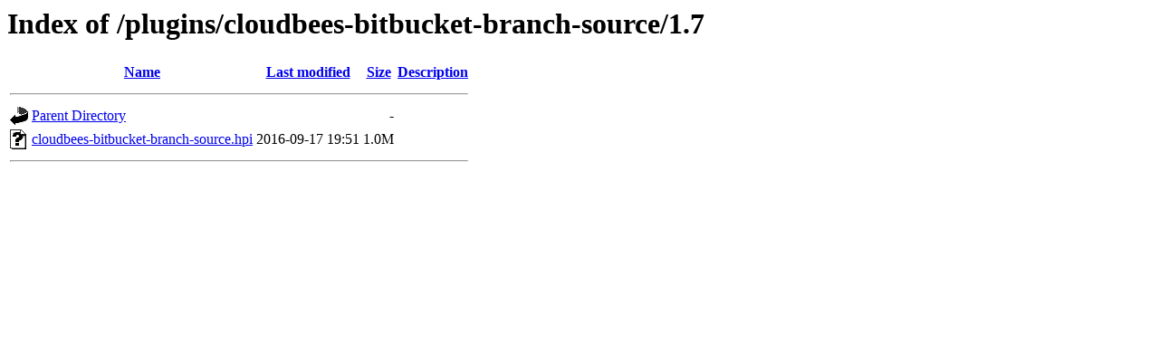

--- FILE ---
content_type: text/html;charset=UTF-8
request_url: https://archives.jenkins-ci.org/plugins/cloudbees-bitbucket-branch-source/1.7/
body_size: 341
content:
<!DOCTYPE HTML PUBLIC "-//W3C//DTD HTML 3.2 Final//EN">
<html>
 <head>
  <title>Index of /plugins/cloudbees-bitbucket-branch-source/1.7</title>
 </head>
 <body>
<h1>Index of /plugins/cloudbees-bitbucket-branch-source/1.7</h1>
  <table>
   <tr><th valign="top"><img src="/icons/blank.gif" alt="[ICO]"></th><th><a href="?C=N;O=D">Name</a></th><th><a href="?C=M;O=A">Last modified</a></th><th><a href="?C=S;O=A">Size</a></th><th><a href="?C=D;O=A">Description</a></th></tr>
   <tr><th colspan="5"><hr></th></tr>
<tr><td valign="top"><img src="/icons/back.gif" alt="[PARENTDIR]"></td><td><a href="/plugins/cloudbees-bitbucket-branch-source/">Parent Directory</a></td><td>&nbsp;</td><td align="right">  - </td><td>&nbsp;</td></tr>
<tr><td valign="top"><img src="/icons/unknown.gif" alt="[   ]"></td><td><a href="cloudbees-bitbucket-branch-source.hpi">cloudbees-bitbucket-branch-source.hpi</a></td><td align="right">2016-09-17 19:51  </td><td align="right">1.0M</td><td>&nbsp;</td></tr>
   <tr><th colspan="5"><hr></th></tr>
</table>
</body></html>
